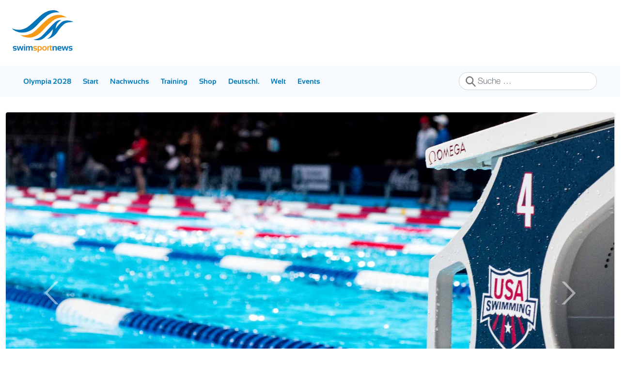

--- FILE ---
content_type: text/html; charset=utf-8
request_url: https://swimsportnews.de/?start=24
body_size: 6400
content:
<!DOCTYPE html>
<html lang="de-de" dir="ltr">

<head>
	<meta charset="utf-8">
	<meta name="viewport" content="width=device-width, initial-scale=1">
	<meta name="robots" content="max-snippet:-1, max-image-preview:large, max-video-preview:-1">
	<meta name="description" content="swimsportnews.de bietet Euch alle Informationen rund um den Schwimmsport in Deutschland und der Welt.">
	<meta name="generator" content="Joomla! - Open Source Content Management">
	<title>swimsportnews - Infos zu Schwimmen bei Olympia, Schwimm-EM; Training fürs Schwimmen, Zeitpläne, Livestreams und mehr</title>
	<link href="/?format=feed&amp;type=rss" rel="alternate" type="application/rss+xml" title="swimsportnews - Infos zu Schwimmen bei Olympia, Schwimm-EM; Training fürs Schwimmen, Zeitpläne, Livestreams und mehr">
	<link href="/?format=feed&amp;type=atom" rel="alternate" type="application/atom+xml" title="swimsportnews - Infos zu Schwimmen bei Olympia, Schwimm-EM; Training fürs Schwimmen, Zeitpläne, Livestreams und mehr">
	<link href="/templates/wwu-24/images/favicon.ico" rel="icon" type="image/x-icon">
	<link href="https://swimsportnews.de/component/finder/search?format=opensearch&amp;Itemid=478" rel="search" title="OpenSearch swimsportnews" type="application/opensearchdescription+xml">


	
	<link rel="shortcut icon" href="/templates/wwu-24/img/logo/favicon.ico" type="image/x-icon">
	<link rel="apple-touch-icon" href="/templates/wwu-24/img/logo/apple-touch-icon.png">
	<link rel="apple-touch-icon" sizes="57x57" href="/templates/wwu-24/img/logo/apple-touch-icon-57x57.png">
	<link rel="apple-touch-icon" sizes="72x72" href="/templates/wwu-24/img/logo/apple-touch-icon-72x72.png">
	<link rel="apple-touch-icon" sizes="76x76" href="/templates/wwu-24/img/logo/apple-touch-icon-76x76.png">
	<link rel="apple-touch-icon" sizes="114x114" href="/templates/wwu-24/img/logo/apple-touch-icon-114x114.png">
	<link rel="apple-touch-icon" sizes="120x120" href="/templates/wwu-24/img/logo/apple-touch-icon-120x120.png">
	<link rel="apple-touch-icon" sizes="144x144" href="/templates/wwu-24/img/logo/apple-touch-icon-144x144.pn">
	<link rel="apple-touch-icon" sizes="152x152" href="/templates/wwu-24/img/logo/apple-touch-icon-152x152.png">
	<link rel="apple-touch-icon" sizes="180x180" href="/templates/wwu-24/img/logo/apple-touch-icon-180x180.png">
	<link href="/media/system/css/joomla-fontawesome.min.css?6b677a" rel="stylesheet">
	<link href="/templates/wwu-24/css/template.min.css?6b677a" rel="stylesheet">
	<link href="/media/vendor/awesomplete/css/awesomplete.css?1.1.7" rel="stylesheet">
	<link href="/media/vendor/joomla-custom-elements/css/joomla-alert.min.css?0.4.1" rel="stylesheet">
	<link href="/media/plg_system_jcepro/site/css/content.min.css?86aa0286b6232c4a5b58f892ce080277" rel="stylesheet">

	<script src="/media/vendor/jquery/js/jquery.min.js?3.7.1"></script>
	<script src="/media/legacy/js/jquery-noconflict.min.js?504da4"></script>
	<script type="application/json" class="joomla-script-options new">{"joomla.jtext":{"MOD_FINDER_SEARCH_VALUE":"Suche &hellip;","COM_FINDER_SEARCH_FORM_LIST_LABEL":"Suchergebnisse","JLIB_JS_AJAX_ERROR_OTHER":"Beim Abrufen von JSON-Daten wurde ein HTTP-Statuscode %s zurückgegeben.","JLIB_JS_AJAX_ERROR_PARSE":"Ein Parsing-Fehler trat bei der Verarbeitung der folgenden JSON-Daten auf:<br><code style='color:inherit;white-space:pre-wrap;padding:0;margin:0;border:0;background:inherit;'>%s<\/code>","ERROR":"Fehler","MESSAGE":"Nachricht","NOTICE":"Hinweis","WARNING":"Warnung","JCLOSE":"Schließen","JOK":"OK","JOPEN":"Öffnen"},"finder-search":{"url":"\/component\/finder\/?task=suggestions.suggest&format=json&tmpl=component&Itemid=478"},"system.paths":{"root":"","rootFull":"https:\/\/swimsportnews.de\/","base":"","baseFull":"https:\/\/swimsportnews.de\/"},"csrf.token":"6fc594644154fc35db9e85767d085b57"}</script>
	<script src="/media/system/js/core.min.js?2cb912"></script>
	<script src="/media/vendor/bootstrap/js/alert.min.js?5.3.3" type="module"></script>
	<script src="/media/vendor/bootstrap/js/button.min.js?5.3.3" type="module"></script>
	<script src="/media/vendor/bootstrap/js/carousel.min.js?5.3.3" type="module"></script>
	<script src="/media/vendor/bootstrap/js/collapse.min.js?5.3.3" type="module"></script>
	<script src="/media/vendor/bootstrap/js/dropdown.min.js?5.3.3" type="module"></script>
	<script src="/media/vendor/bootstrap/js/modal.min.js?5.3.3" type="module"></script>
	<script src="/media/vendor/bootstrap/js/offcanvas.min.js?5.3.3" type="module"></script>
	<script src="/media/vendor/bootstrap/js/popover.min.js?5.3.3" type="module"></script>
	<script src="/media/vendor/bootstrap/js/scrollspy.min.js?5.3.3" type="module"></script>
	<script src="/media/vendor/bootstrap/js/tab.min.js?5.3.3" type="module"></script>
	<script src="/media/vendor/bootstrap/js/toast.min.js?5.3.3" type="module"></script>
	<script src="/templates/wwu-24/js/template.js?6b677a" defer></script>
	<script src="/templates/wwu-24/js/fontawesome.min.js?6b677a" defer></script>
	<script src="/templates/wwu-24/js/regular.min.js?6b677a" defer></script>
	<script src="/media/vendor/awesomplete/js/awesomplete.min.js?1.1.7" defer></script>
	<script src="/media/com_finder/js/finder.min.js?755761" type="module"></script>
	<script src="/media/system/js/messages.min.js?9a4811" type="module"></script>
	<script>console.log('')</script>
	<meta property="og:title" content="swimsportnews - Infos zu Schwimmen bei Olympia, Schwimm-EM; Training fürs Schwimmen, Zeitpläne, Livestreams und mehr" />
	<meta property="og:type" content="website" />
	<meta property="og:url" content="https://swimsportnews.de/" />
	<meta property="og:image" content="https://swimsportnews.de/images/Artikelbilder/Breit/USA_Caeleb_Dressel3.jpg" />
	<meta property="og:description" content="swimsportnews.de bietet Euch alle Informationen rund um den Schwimmsport in Deutschland und der Welt." />
	<meta property="og:site_name" content="swimsportnews" />
	<!-- Start: Google Strukturierte Daten -->
			
<script type="application/ld+json" data-type="gsd">
{
    "@context": "https://schema.org",
    "@type": "Organization",
    "@id": "https://swimsportnews.de/#organization",
    "name": "swimsportnews",
    "description": "swimsportnews.de bietet Euch alle Informationen rund um den Schwimmsport in Deutschland und der Welt.",
    "url": "https://swimsportnews.de",
    "logo": "https://swimsportnews.de/"
}
</script>
			<!-- End: Google Strukturierte Daten -->


	<!-- Consent screen -->
	<script type="text/javascript" data-cmp-ab="1"
		src="https://cdn.consentmanager.net/delivery/autoblocking/a16dec3a91bf2.js" data-cmp-
		host="a.delivery.consentmanager.net" data-cmp-cdn="cdn.consentmanager.net" data-cmp-
		codesrc="0"></script>

	<!-- QMN Ads loader -->
	
	<script data-cmp-vendor="s1541" class="cmplazyload" data-cmp-src="https://cdn.qualitymedianetwork.de/delivery/swimsportnews.de.js" async></script>
	<!-- old loader
	<script src="/templates/wwu-24/js/qmnloader.min.js" async defer></script>
	
	-->
	<!-- script data-cmp-src="https://watchbetter.com/tdt-category.js" type="text/plain" class="cmplazyload" data-cmp-vendor="c46309" async defer></script>

	        <!-- Google tag (gtag.js) -->
	<script type="text/plain" class="cmplazyload" data-cmp-vendor="c46309">
		(function(w,d,s,l,i){w[l]=w[l]||[];w[l].push({'gtm.start':
                        new Date().getTime(),event:'gtm.js'});var f=d.getElementsByTagName(s)[0],
                        j=d.createElement(s),dl=l!='dataLayer'?'&l='+l:'';j.async=true;j.src=
                        'https://www.googletagmanager.com/gtm.js?id='+i+dl;f.parentNode.insertBefore(j,f);
                        })(window,document,'script','dataLayer','GTM-W4XDQHB'); 
</script>
</head>

<body class="site">

	<header class="header ">
		<div class="row">
			<div class="col">
				<div class="logo-and-banner">
					<div class="container-xl">
						<div class="row">
															<div id="Logo" class="col col-md-4">
									<a href="/">
										
<div id="mod-custom222" class="mod-custom custom">
    <span class="swim-icon-logo logo"></span></div>

									</a>
								</div>
														<div id="Banner-Top" class="col col-md-8"> <!-- hidden-sm hidden-xs -->
								<div id="desktopHeaderAd"></div>
								<div id="mobileHeaderAd"></div>
							</div>
						</div>
					</div>
				</div>

				<!-- Navbar -->
				<div class="px-4 navbar-container">
					<div class="container-xl">
						<div class="d-flex d-md-none py-2 h-100">
															
<form class="mod-finder js-finder-searchform form-search" action="/component/finder/search?Itemid=478" method="get" role="search">
    <label for="mod-finder-searchword223" class="visually-hidden finder">Suchen</label><input type="text" name="q" id="mod-finder-searchword223" class="js-finder-search-query form-control" value="" placeholder="Suche &hellip;">
            <input type="hidden" name="Itemid" value="478"></form>

														<button
								class="navbar-toggler navbar-toggler-right ml-auto"
								type="button"
								data-bs-toggle="collapse"
								data-bs-target="#navbar-1"
								aria-controls="navbar-1"
								aria-expanded="false" aria-label="MOD_MENU_TOGGLE">
								<span class="icon-menu" aria-hidden="true"></span>
							</button>
						</div>
						<div class="d-md-flex align-items-center">
							<div>
																	
<nav id="navigation" class="navbar navbar-expand-md" aria-label="Navigation">
    <div class="collapse navbar-collapse" id="navbar-1" data-module-id="1">
        <ul class="navbar-nav me-auto mb-2 mb-lg-0 navbar-nav-custom nav navbar-nav col-xs-8">
<li class="nav-item item-494"><a href="/olympia-schwimmen-2024-paris" class="nav-link">Olympia 2028</a></li><li class="nav-item item-478 default current active"><a href="/" aria-current="page" class="nav-link">Start</a></li><li class="nav-item item-497 deeper dropdown parent"><a href="/nachwuchs" class="nav-link dropdwon-toggle" role="button" data-bs-toggle="dropdown" aria-expanded="false">Nachwuchs</a><ul class="nav-child dropdown-menu small"><li class="nav-item item-496"><a href="/nachwuchs/djm" class="nav-link">DJM</a></li><li class="nav-item item-498"><a href="/nachwuchs/junioren-em" class="nav-link">Junioren-EM</a></li><li class="nav-item item-499"><a href="/nachwuchs/junioren-wm" class="nav-link">Junioren-WM</a></li></ul></li><li class="nav-item item-495"><a href="/training" class="nav-link">Training</a></li><li class="nav-item item-420"><a href="https://swimfreaks.de/swimsportmagazine/?utm_source=swimsportnews&amp;utm_campaign=startseite" target="_blank" rel="noopener noreferrer" class="nav-link">Shop</a></li><li class="nav-item item-476 deeper dropdown parent"><a href="/deutschland" class="nav-link dropdwon-toggle" role="button" data-bs-toggle="dropdown" aria-expanded="false">Deutschl.</a><ul class="nav-child dropdown-menu small"><li class="nav-item item-480"><a href="/deutschland/schwimm-dm" class="nav-link">Schwimm-DM</a></li><li class="nav-item item-479"><a href="/deutschland/deutsche-mannschaftsmeisterschaften-schwimmen" class="nav-link">DMS Schwimmen</a></li><li class="nav-item item-477"><a href="/deutschland/kurzbahn-dm" class="nav-link">Kurzbahn-DM</a></li></ul></li><li class="nav-item item-481 deeper dropdown parent"><a href="/international1" class="nav-link dropdwon-toggle" role="button" data-bs-toggle="dropdown" aria-expanded="false">Welt</a><ul class="nav-child dropdown-menu small"><li class="nav-item item-182"><a href="/international1/athletenprofile-int" class="nav-link">Athletenprofile</a></li><li class="nav-item item-482"><a href="/international1/australien" class="nav-link">Australien</a></li><li class="nav-item item-483"><a href="/international1/china" class="nav-link">China</a></li><li class="nav-item item-484"><a href="/international1/frankreich" class="nav-link">Frankreich</a></li><li class="nav-item item-485"><a href="/international1/grossbritannien" class="nav-link">Großbritannien</a></li><li class="nav-item item-486"><a href="/international1/oesterreich" class="nav-link">Österreich</a></li><li class="nav-item item-487"><a href="/international1/schweiz" class="nav-link">Schweiz</a></li><li class="nav-item item-488"><a href="/international1/usa" class="nav-link">USA</a></li></ul></li><li class="nav-item item-489 deeper dropdown parent"><a href="/events" class="nav-link dropdwon-toggle" role="button" data-bs-toggle="dropdown" aria-expanded="false">Events</a><ul class="nav-child dropdown-menu small"><li class="nav-item item-490"><a href="/events/kurzbahn-em" class="nav-link">Kurzbahn-EM</a></li><li class="nav-item item-491"><a href="/events/opera-swim" class="nav-link">Opera Swim Classics</a></li><li class="nav-item item-492"><a href="/events/isl-schwimmen" class="nav-link">International Swimming League</a></li><li class="nav-item item-493"><a href="/events/schwimm-wm-2023" class="nav-link">Schwimm-WM 2023</a></li><li class="nav-item item-531"><a href="/events/schwimm-wm-2024" class="nav-link">Schwimm-WM 2024</a></li></ul></li></ul>
    </div>
</nav>

															</div>
							<div class="d-none d-md-block form-inline ml-auto">
																	
<form class="mod-finder js-finder-searchform form-search" action="/component/finder/search?Itemid=478" method="get" role="search">
    <label for="mod-finder-searchword223" class="visually-hidden finder">Suchen</label><input type="text" name="q" id="mod-finder-searchword223" class="js-finder-search-query form-control" value="" placeholder="Suche &hellip;">
            <input type="hidden" name="Itemid" value="478"></form>

															</div>
						</div>
					</div>
				</div>
			</div>
			<!-- <div class="col-3 d-none d-xl-block"></div> -->
		</div>
	</header>

	
	<div id="system-message-container" aria-live="polite"></div>


	<div id="main" class="container-xl"><!-- you also can "-fluid" or ohter -->
		<div class="row">
			<div class="col">
				<div class="moduletable ">
        
<div id="article-slider" class="carousel slide d-md-block mb-4 shadow-box" data-bs-ride="carousel">
    <div class="carousel-inner">
                    <div class="carousel-item active">
                <img class="rounded-top" src="/images/Artikelbilder/Breit/USA_Neutral2.jpg#joomlaImage://local-images/Artikelbilder/Breit/USA_Neutral2.jpg?width=2051&amp;height=1022" alr="" class="d-block w-100" />
                <!-- <div class="carousel-caption d-none d-md-block">
                </div> -->
                <div class="bg-blue-main text-white w-100 px-4 py-4 rounded-bottom position-relative" style="z-index: 10">
                    <div class="d-flex justify-content-between align-items-center">
                        <span class="text-bold">29. Januar 2026</span>
                        <!-- <span class="swim-icon-share" style="font-size: 24px;"></span> -->
                    </div>
                        <div class="page-header">
                    <h1 >
                                    <a href="/olympia-schwimmen-2024-paris/14188-us-schwimmverband-erwartet-millionendefizit-fuer-2025" >
                        US-Schwimmverband erwartet Millionendefizit für 2025                    </a>
                            </h1>
        
        
        
            </div>
                </div>
            </div>
                    <div class="carousel-item ">
                <img class="rounded-top" src="/images/Artikelbilder/Breit/SONST_ISC_Berlin2018.jpg#joomlaImage://local-images/Artikelbilder/Breit/SONST_ISC_Berlin2018.jpg?width=2051&amp;height=1022" alr="" class="d-block w-100" />
                <!-- <div class="carousel-caption d-none d-md-block">
                </div> -->
                <div class="bg-blue-main text-white w-100 px-4 py-4 rounded-bottom position-relative" style="z-index: 10">
                    <div class="d-flex justify-content-between align-items-center">
                        <span class="text-bold">29. Januar 2026</span>
                        <!-- <span class="swim-icon-share" style="font-size: 24px;"></span> -->
                    </div>
                        <div class="page-header">
                    <h1 >
                                    <a href="/olympia-schwimmen-2024-paris/14187-berliner-schwimmbaeder-sollen-fuer-200-millionen-euro-saniert-werden" >
                        Berliner Schwimmbäder sollen für 200 Millionen Euro saniert werden                    </a>
                            </h1>
        
        
        
            </div>
                </div>
            </div>
                    <div class="carousel-item ">
                <img class="rounded-top" src="/images/Artikelbilder/Breit/JAP_Ippei_Watanabe.jpg#joomlaImage://local-images/Artikelbilder/Breit/JAP_Ippei_Watanabe.jpg?width=2051&amp;height=1022" alr="" class="d-block w-100" />
                <!-- <div class="carousel-caption d-none d-md-block">
                </div> -->
                <div class="bg-blue-main text-white w-100 px-4 py-4 rounded-bottom position-relative" style="z-index: 10">
                    <div class="d-flex justify-content-between align-items-center">
                        <span class="text-bold">28. Januar 2026</span>
                        <!-- <span class="swim-icon-share" style="font-size: 24px;"></span> -->
                    </div>
                        <div class="page-header">
                    <h1 >
                                    <a href="/olympia-schwimmen-2024-paris/14186-jahresauftakt-in-japan-ohashi-und-watanabe-glaenzen-mit-2-08-auf-200m-brust" >
                        Jahresauftakt in Japan: Ohashi und Watanabe glänzen mit 2:08 auf 200m Brust                    </a>
                            </h1>
        
        
        
            </div>
                </div>
            </div>
                    <div class="carousel-item ">
                <img class="rounded-top" src="/images/Artikelbilder/Breit/SONST_ISL_TV.jpg#joomlaImage://local-images/Artikelbilder/Breit/SONST_ISL_TV.jpg?width=2051&amp;height=1022" alr="" class="d-block w-100" />
                <!-- <div class="carousel-caption d-none d-md-block">
                </div> -->
                <div class="bg-blue-main text-white w-100 px-4 py-4 rounded-bottom position-relative" style="z-index: 10">
                    <div class="d-flex justify-content-between align-items-center">
                        <span class="text-bold">28. Januar 2026</span>
                        <!-- <span class="swim-icon-share" style="font-size: 24px;"></span> -->
                    </div>
                        <div class="page-header">
                    <h1 >
                                    <a href="/olympia-schwimmen-2024-paris/14185-isl-gewinnt-klage-gegen-weltverband-aber-bekommt-nur-1-dollar" >
                        ISL gewinnt Klage gegen Weltverband – aber bekommt nur 1 Dollar                    </a>
                            </h1>
        
        
        
            </div>
                </div>
            </div>
                    <div class="carousel-item ">
                <img class="rounded-top" src="/images/Artikelbilder/Breit/AUS_Moesha_Johnson.jpg#joomlaImage://local-images/Artikelbilder/Breit/AUS_Moesha_Johnson.jpg?width=2051&amp;height=1022" alr="" class="d-block w-100" />
                <!-- <div class="carousel-caption d-none d-md-block">
                </div> -->
                <div class="bg-blue-main text-white w-100 px-4 py-4 rounded-bottom position-relative" style="z-index: 10">
                    <div class="d-flex justify-content-between align-items-center">
                        <span class="text-bold">27. Januar 2026</span>
                        <!-- <span class="swim-icon-share" style="font-size: 24px;"></span> -->
                    </div>
                        <div class="page-header">
                    <h1 >
                                    <a href="/olympia-schwimmen-2024-paris/14184-australische-meisterschaften-moesha-johnson-glaenzt-mit-drei-titeln" >
                        Australische Meisterschaften: Moesha Johnson glänzt mit drei Titeln                    </a>
                            </h1>
        
        
        
            </div>
                </div>
            </div>
            </div>
    <button class="carousel-control-prev" type="button" data-bs-target="#article-slider" data-bs-slide="prev">
        <span class="swim-icon-pfeil" style="transform: rotate(180deg)" aria-hidden="true"></span>
        <span class="visually-hidden">Previous</span>
    </button>
    <button class="carousel-control-next" type="button" data-bs-target="#article-slider" data-bs-slide="next">
        <span class="swim-icon-pfeil" aria-hidden="true"></span>
        <span class="visually-hidden">Next</span>
    </button>
</div></div>

				<div class="com-content-category-blog blog" >
    
        
    
    
    
    
                                                                                <div class="com-content-category-blog__items blog-items row g-5  columns-2">
                            <div class="com-content-category-blog__item blog-item col-md-6"
                    itemprop="blogPost" >
                        

<div class="item-content h-100">
        
    <div class="shadow-box rounded-bottom rounded-top overflow-clip h-100">
        <figure class="left item-image">
            <a href="/olympia-schwimmen-2024-paris/14162-olympia-in-deutschland-hier-koennte-geschwommen-werden" title="Olympia 2036/40 in Deutschland: Hier könnte geschwommen werden">
            <img src="/images/Artikelbilder/Breit/SONST_Olympia_neutral2.jpg" width="2051" height="1022" loading="lazy">        </a>
        </figure>
        <div class="bg-lightest-blue w-full h-100 px-4 py-2 rounded-bottom">
            <div class="d-flex justify-content-between align-items-center py-2 text-gray">
                <span class="text-bold">9. Januar 2026</span>
                <!-- <a href="/"><span class="swim-icon-share-gray" style="font-size: 24px;"></span>/a> -->
            </div>
                <div class="page-header">
                    <h2>
                                    <a href="/olympia-schwimmen-2024-paris/14162-olympia-in-deutschland-hier-koennte-geschwommen-werden">
                        Olympia 2036/40 in Deutschland: Hier könnte geschwommen werden                    </a>
                            </h2>
        
        
        
            </div>
        </div>
    </div>
    
        
                    
    
        
    
    
    
        
    
    
        </div>
                </div>

                            <div class="com-content-category-blog__item blog-item col-md-6"
                    itemprop="blogPost" >
                        

<div class="item-content h-100">
        
    <div class="shadow-box rounded-bottom rounded-top overflow-clip h-100">
        <figure class="left item-image">
            <a href="/olympia-schwimmen-2024-paris/14161-adrian-kromowidjojo-und-cseh-in-die-swimming-hall-of-fame-aufgenommen" title="Adrian, Kromowidjojo und Cseh in die &#039;Swimming Hall of Fame&#039; aufgenommen">
            <img src="/images/Artikelbilder/Breit/USA_Nathan_Adrian_Olympia.jpg" width="2051" height="1022" loading="lazy">        </a>
        </figure>
        <div class="bg-lightest-blue w-full h-100 px-4 py-2 rounded-bottom">
            <div class="d-flex justify-content-between align-items-center py-2 text-gray">
                <span class="text-bold">9. Januar 2026</span>
                <!-- <a href="/"><span class="swim-icon-share-gray" style="font-size: 24px;"></span>/a> -->
            </div>
                <div class="page-header">
                    <h2>
                                    <a href="/olympia-schwimmen-2024-paris/14161-adrian-kromowidjojo-und-cseh-in-die-swimming-hall-of-fame-aufgenommen">
                        Adrian, Kromowidjojo und Cseh in die &#039;Swimming Hall of Fame&#039; aufgenommen                    </a>
                            </h2>
        
        
        
            </div>
        </div>
    </div>
    
        
                    
    
        
    
    
    
        
    
    
        </div>
                </div>

                            <div class="com-content-category-blog__item blog-item col-md-6"
                    itemprop="blogPost" >
                        

<div class="item-content h-100">
        
    <div class="shadow-box rounded-bottom rounded-top overflow-clip h-100">
        <figure class="left item-image">
            <a href="/olympia-schwimmen-2024-paris/14160-international-swimming-league-kuendigt-comeback-an" title="International Swimming League kündigt Comeback an ">
            <img src="/images/Artikelbilder/Breit/SONST_ISL2019_3.jpg" width="2051" height="1022" loading="lazy">        </a>
        </figure>
        <div class="bg-lightest-blue w-full h-100 px-4 py-2 rounded-bottom">
            <div class="d-flex justify-content-between align-items-center py-2 text-gray">
                <span class="text-bold">8. Januar 2026</span>
                <!-- <a href="/"><span class="swim-icon-share-gray" style="font-size: 24px;"></span>/a> -->
            </div>
                <div class="page-header">
                    <h2>
                                    <a href="/olympia-schwimmen-2024-paris/14160-international-swimming-league-kuendigt-comeback-an">
                        International Swimming League kündigt Comeback an                     </a>
                            </h2>
        
        
        
            </div>
        </div>
    </div>
    
        
                    
    
        
    
    
    
        
    
    
        </div>
                </div>

                            <div class="com-content-category-blog__item blog-item col-md-6"
                    itemprop="blogPost" >
                        

<div class="item-content h-100">
        
    <div class="shadow-box rounded-bottom rounded-top overflow-clip h-100">
        <figure class="left item-image">
            <a href="/olympia-schwimmen-2024-paris/14159-europarekordhalterin-isabel-gose-ist-sportlerin-des-monats-dezember" title="Europarekordhalterin Isabel Gose ist &#039;&#039;Sportlerin des Monats&#039;&#039; Dezember">
            <img src="/images/Artikelbilder/Breit/GER_Isabel_Gose_Lublin_EA.jpg" width="1620" height="911" loading="lazy">        </a>
        </figure>
        <div class="bg-lightest-blue w-full h-100 px-4 py-2 rounded-bottom">
            <div class="d-flex justify-content-between align-items-center py-2 text-gray">
                <span class="text-bold">8. Januar 2026</span>
                <!-- <a href="/"><span class="swim-icon-share-gray" style="font-size: 24px;"></span>/a> -->
            </div>
                <div class="page-header">
                    <h2>
                                    <a href="/olympia-schwimmen-2024-paris/14159-europarekordhalterin-isabel-gose-ist-sportlerin-des-monats-dezember">
                        Europarekordhalterin Isabel Gose ist &#039;&#039;Sportlerin des Monats&#039;&#039; Dezember                    </a>
                            </h2>
        
        
        
            </div>
        </div>
    </div>
    
        
                    
    
        
    
    
    
        
    
    
        </div>
                </div>

                        </div>
                                        
                    <div class="com-content-category-blog__items blog-items row g-5  columns-2">
                            <div class="com-content-category-blog__item blog-item col-md-6"
                    itemprop="blogPost" >
                        

<div class="item-content h-100">
        
    <div class="shadow-box rounded-bottom rounded-top overflow-clip h-100">
        <figure class="left item-image">
            <a href="/olympia-schwimmen-2024-paris/14158-ryan-lochte-versteigert-olympia-medaillen-fuer-300-tausend-dollar" title="Ryan Lochte versteigert Olympia-Medaillen für 300.000 Dollar">
            <img src="/images/Artikelbilder/Breit/USA_Ryan_Lochte2.jpg" width="1200" height="627" loading="lazy">        </a>
        </figure>
        <div class="bg-lightest-blue w-full h-100 px-4 py-2 rounded-bottom">
            <div class="d-flex justify-content-between align-items-center py-2 text-gray">
                <span class="text-bold">7. Januar 2026</span>
                <!-- <a href="/"><span class="swim-icon-share-gray" style="font-size: 24px;"></span>/a> -->
            </div>
                <div class="page-header">
                    <h2>
                                    <a href="/olympia-schwimmen-2024-paris/14158-ryan-lochte-versteigert-olympia-medaillen-fuer-300-tausend-dollar">
                        Ryan Lochte versteigert Olympia-Medaillen für 300.000 Dollar                    </a>
                            </h2>
        
        
        
            </div>
        </div>
    </div>
    
        
                    
    
        
    
    
    
    
        </div>
                </div>

                            <div class="com-content-category-blog__item blog-item col-md-6"
                    itemprop="blogPost" >
                        

<div class="item-content h-100">
        
    <div class="shadow-box rounded-bottom rounded-top overflow-clip h-100">
        <figure class="left item-image">
            <a href="/olympia-schwimmen-2024-paris/14156-swimmers-of-the-year-auszeichnung-fuer-mcintosh-und-marchand" title="&#039;&#039;Swimmers of the Year&#039;&#039; Auszeichnung für McIntosh und Marchand">
            <img src="/images/Artikelbilder/Breit/SONST_McIntosh_Marchand.jpg" width="1180" height="664" loading="lazy">        </a>
        </figure>
        <div class="bg-lightest-blue w-full h-100 px-4 py-2 rounded-bottom">
            <div class="d-flex justify-content-between align-items-center py-2 text-gray">
                <span class="text-bold">6. Januar 2026</span>
                <!-- <a href="/"><span class="swim-icon-share-gray" style="font-size: 24px;"></span>/a> -->
            </div>
                <div class="page-header">
                    <h2>
                                    <a href="/olympia-schwimmen-2024-paris/14156-swimmers-of-the-year-auszeichnung-fuer-mcintosh-und-marchand">
                        &#039;&#039;Swimmers of the Year&#039;&#039; Auszeichnung für McIntosh und Marchand                    </a>
                            </h2>
        
        
        
            </div>
        </div>
    </div>
    
        
                    
    
        
    
    
    
    
        </div>
                </div>

                            <div class="com-content-category-blog__item blog-item col-md-6"
                    itemprop="blogPost" >
                        

<div class="item-content h-100">
        
    <div class="shadow-box rounded-bottom rounded-top overflow-clip h-100">
        <figure class="left item-image">
            <a href="/olympia-schwimmen-2024-paris/13994-5-tipps-fuer-das-training-in-oeffentlichen-baedern" title="5 Tipps für das Training in öffentlichen Bädern">
            <img src="/images/ssM_2023_1__1_1.png" width="1297" height="648" loading="lazy">        </a>
        </figure>
        <div class="bg-lightest-blue w-full h-100 px-4 py-2 rounded-bottom">
            <div class="d-flex justify-content-between align-items-center py-2 text-gray">
                <span class="text-bold">4. Januar 2026</span>
                <!-- <a href="/"><span class="swim-icon-share-gray" style="font-size: 24px;"></span>/a> -->
            </div>
                <div class="page-header">
                    <h2>
                                    <a href="/olympia-schwimmen-2024-paris/13994-5-tipps-fuer-das-training-in-oeffentlichen-baedern">
                        5 Tipps für das Training in öffentlichen Bädern                    </a>
                            </h2>
        
        
        
            </div>
        </div>
    </div>
    
        
                    
    
        
    
    
    
    
        </div>
                </div>

                            <div class="com-content-category-blog__item blog-item col-md-6"
                    itemprop="blogPost" >
                        

<div class="item-content h-100">
        
    <div class="shadow-box rounded-bottom rounded-top overflow-clip h-100">
        <figure class="left item-image">
            <a href="/olympia-schwimmen-2024-paris/14155-die-wichtigsten-schwimm-termine-des-jahres-2026" title="Die wichtigsten Schwimm-Termine des Jahres 2026">
            <img src="/images/Artikelbilder/Breit/GER_Neutral_Damen_Freistil.jpg" width="2051" height="1022" loading="lazy">        </a>
        </figure>
        <div class="bg-lightest-blue w-full h-100 px-4 py-2 rounded-bottom">
            <div class="d-flex justify-content-between align-items-center py-2 text-gray">
                <span class="text-bold">2. Januar 2026</span>
                <!-- <a href="/"><span class="swim-icon-share-gray" style="font-size: 24px;"></span>/a> -->
            </div>
                <div class="page-header">
                    <h2>
                                    <a href="/olympia-schwimmen-2024-paris/14155-die-wichtigsten-schwimm-termine-des-jahres-2026">
                        Die wichtigsten Schwimm-Termine des Jahres 2026                    </a>
                            </h2>
        
        
        
            </div>
        </div>
    </div>
    
        
                    
    
        
    
    
    
    
        </div>
                </div>

                        </div>
            
                

  
    
                <div class="com-content-category-blog__navigation w-100 mt-4 d-flex align-items-center justify-content-center">
                        <div class="com-content-category-blog__pagination">
                <nav class="pagination__wrapper" aria-label="Seitennummerierung">
    <ul class="pagination ms-0 mb-4 d-none d-md-flex">
            <li class="page-item">
        <a aria-label="Zur Seite start wechseln" href="/" class="page-link">
            <span class="icon-angle-double-left" aria-hidden="true"></span>        </a>
    </li>
            <li class="page-item">
        <a aria-label="Zur Seite zurück wechseln" href="/?start=16" class="page-link">
            <span class="icon-angle-left" aria-hidden="true"></span>        </a>
    </li>
                        <li class="page-item">
        <a aria-label="Gehe zur Seite 1" href="/" class="page-link">
            1        </a>
    </li>
                        <li class="page-item">
        <a aria-label="Gehe zur Seite 2" href="/?start=8" class="page-link">
            2        </a>
    </li>
                        <li class="page-item">
        <a aria-label="Gehe zur Seite 3" href="/?start=16" class="page-link">
            3        </a>
    </li>
                            <li class="active page-item">
        <a aria-current="true" aria-label="Seite 4" href="#" class="page-link">4</a>
    </li>
                        <li class="page-item">
        <a aria-label="Gehe zur Seite 5" href="/?start=32" class="page-link">
            5        </a>
    </li>
                        <li class="page-item">
        <a aria-label="Gehe zur Seite 6" href="/?start=40" class="page-link">
            6        </a>
    </li>
                        <li class="page-item">
        <a aria-label="Gehe zur Seite 7" href="/?start=48" class="page-link">
            7        </a>
    </li>
                        <li class="page-item">
        <a aria-label="Gehe zur Seite 8" href="/?start=56" class="page-link">
            8        </a>
    </li>
                        <li class="page-item">
        <a aria-label="Gehe zur Seite 9" href="/?start=64" class="page-link">
            9        </a>
    </li>
                        <li class="page-item">
        <a aria-label="Gehe zur Seite 10" href="/?start=72" class="page-link">
            10        </a>
    </li>
                    <li class="page-item">
        <a aria-label="Zur Seite weiter wechseln" href="/?start=32" class="page-link">
            <span class="icon-angle-right" aria-hidden="true"></span>        </a>
    </li>
            <li class="page-item">
        <a aria-label="Zur Seite ende wechseln" href="/?start=9400" class="page-link">
            <span class="icon-angle-double-right" aria-hidden="true"></span>        </a>
    </li>
    </ul>

    <ul class="pagination ms-0 mb-4 d-md-none">
            <li class="page-item">
        <a aria-label="Zur Seite start wechseln" href="/" class="page-link">
            <span class="icon-angle-double-left" aria-hidden="true"></span>        </a>
    </li>
            <li class="page-item">
        <a aria-label="Zur Seite zurück wechseln" href="/?start=16" class="page-link">
            <span class="icon-angle-left" aria-hidden="true"></span>        </a>
    </li>
                        <li class="page-item">
        <a aria-label="Gehe zur Seite 1" href="/" class="page-link">
            1        </a>
    </li>
                        <li class="page-item">
        <a aria-label="Gehe zur Seite 2" href="/?start=8" class="page-link">
            2        </a>
    </li>
                        <li class="page-item">
        <a aria-label="Gehe zur Seite 3" href="/?start=16" class="page-link">
            3        </a>
    </li>
                            <li class="active page-item">
        <a aria-current="true" aria-label="Seite 4" href="#" class="page-link">4</a>
    </li>
                        <li class="page-item">
        <a aria-label="Gehe zur Seite 5" href="/?start=32" class="page-link">
            5        </a>
    </li>
                        <li class="page-item">
        <a aria-label="Gehe zur Seite 6" href="/?start=40" class="page-link">
            6        </a>
    </li>
                    <li class="page-item">
        <a aria-label="Zur Seite weiter wechseln" href="/?start=32" class="page-link">
            <span class="icon-angle-right" aria-hidden="true"></span>        </a>
    </li>
            <li class="page-item">
        <a aria-label="Zur Seite ende wechseln" href="/?start=9400" class="page-link">
            <span class="icon-angle-double-right" aria-hidden="true"></span>        </a>
    </li>
    </ul>
</nav>
            </div>
        </div>
        

</div>

			</div>
		</div>
	</div>



	

			<footer class="footer">
			<div class="main container-xl">
				<div class="moduletable ">
        <ul id="footer" class="navbar-nav me-auto mb-2 mb-lg-0 navbar-nav-custom ">
<li class="nav-item item-142"><a href="http://www.swimfreaks.de" class="nav-link">swimfreaks.de</a></li><li class="nav-item item-108"><a href="/impressum" class="nav-link">Impressum</a></li><li class="nav-item item-530"><a href="/datenschutz" class="nav-link">Datenschutz</a></li><li class="nav-item item-180"><a href="https://swimsportnews.de/index.php?format=feed&amp;type=rss" target="_blank" rel="noopener noreferrer" class="nav-link">RSS</a></li></ul>
</div>

			</div>
		</footer>
	
	
</body>

</html>

--- FILE ---
content_type: image/svg+xml
request_url: https://swimsportnews.de/templates/wwu-24/icons/logo.svg
body_size: 7059
content:
<svg width="132" height="90" viewBox="0 0 132 90" fill="none" xmlns="http://www.w3.org/2000/svg">
<g clip-path="url(#clip0_118_119)">
<path d="M2.86811 85.998V83.9508C3.95297 84.3838 5.21024 84.6024 6.63149 84.6024C7.69112 84.6024 8.22514 84.2618 8.22514 83.5766C8.22514 82.8914 7.86773 82.5971 7.1529 82.5971H5.38264C3.39793 82.5971 2.40137 81.6176 2.40137 79.6628C2.40137 77.7081 3.85205 76.5898 6.74923 76.5898C7.97705 76.5898 9.1376 76.7748 10.2225 77.149V79.1962C9.1376 78.7632 7.95603 78.5446 6.68195 78.5446C5.349 78.5446 4.68042 78.8851 4.68042 79.5704C4.68042 80.2556 5.06727 80.5499 5.84517 80.5499H7.42621C9.60014 80.5499 10.685 81.5294 10.685 83.4841C10.685 85.4389 9.3016 86.5571 6.53057 86.5571C5.17239 86.5571 3.94877 86.3722 2.8597 85.998H2.86811Z" fill="#0674B9"/>
<path d="M10.9456 76.6865H13.4307L14.6964 83.4925L16.9586 76.6865H19.0737L21.5125 83.4925L22.61 76.6865H25.1792L22.6268 86.4605H20.3099L18.0098 79.5241L15.6803 86.4605H13.3256L10.9414 76.6865H10.9456Z" fill="#0674B9"/>
<path d="M28.5132 73.1509V75.1057H26.0449V73.1509H28.5132ZM28.5132 76.6863V86.4602H26.0449V76.6863H28.5132Z" fill="#0674B9"/>
<path d="M30.2119 86.4605V76.6865H32.1209L32.4111 78.1032C33.2857 77.1616 34.3369 76.6865 35.5689 76.6865C36.801 76.6865 37.6378 77.1321 38.0919 78.0275C39.0926 77.1321 40.1355 76.6865 41.2287 76.6865C43.4741 76.6865 44.6011 77.9267 44.6011 80.4027V86.4647H42.1328V80.3102C42.1328 79.2256 41.6408 78.6791 40.6611 78.6791C39.9294 78.6791 39.223 79.007 38.546 79.667V86.4647H36.0777V80.3397C36.0777 79.2341 35.6236 78.6833 34.7196 78.6833C34.0005 78.6833 33.3193 79.0112 32.6802 79.6713V86.4689H30.2119V86.4605Z" fill="#0674B9"/>
<path d="M46.2958 85.998V83.9508C47.3807 84.3838 48.638 84.6024 50.0592 84.6024C51.1189 84.6024 51.6529 84.2618 51.6529 83.5766C51.6529 82.8914 51.2955 82.5971 50.5806 82.5971H48.8104C46.8257 82.5971 45.8291 81.6176 45.8291 79.6628C45.8291 77.7081 47.2798 76.5898 50.177 76.5898C51.4048 76.5898 52.5653 76.7748 53.6502 77.149V79.1962C52.5653 78.7632 51.3838 78.5446 50.1097 78.5446C48.7767 78.5446 48.1082 78.8851 48.1082 79.5704C48.1082 80.2556 48.495 80.5499 49.2729 80.5499H50.854C53.0279 80.5499 54.1127 81.5294 54.1127 83.4841C54.1127 85.4389 52.7293 86.5571 49.9583 86.5571C48.6001 86.5571 47.3765 86.3722 46.2874 85.998H46.2958Z" fill="#F49A18"/>
<path d="M55.21 77.0859C56.5093 76.821 57.8801 76.6865 59.3265 76.6865C62.6484 76.6865 64.3093 78.2335 64.3093 81.3318C64.3093 84.7495 62.7619 86.4604 59.6714 86.4604C59.0112 86.4604 58.351 86.3049 57.6782 85.9938V89.9959H55.21V77.0817V77.0859ZM57.6782 83.9129C58.2921 84.2492 58.9523 84.4174 59.6629 84.4174C61.1347 84.4174 61.8705 83.3832 61.8705 81.3192C61.8705 79.562 61.0548 78.6833 59.4317 78.6833C58.7295 78.6833 58.145 78.7254 57.6824 78.8137V83.9171L57.6782 83.9129Z" fill="#F49A18"/>
<path d="M65.0791 81.5754C65.0791 78.3006 66.6938 76.6611 69.9231 76.6611C73.1525 76.6611 74.7672 78.3006 74.7672 81.5754C74.7672 84.8502 73.1525 86.4813 69.9231 86.4813C66.6938 86.4813 65.0917 84.846 65.0791 81.5754ZM69.9189 84.6022C71.5 84.6022 72.2947 83.5807 72.2947 81.5376C72.2947 79.4945 71.5042 78.5487 69.9189 78.5487C68.3337 78.5487 67.5432 79.545 67.5432 81.5376C67.5432 83.5302 68.3337 84.6022 69.9189 84.6022Z" fill="#F49A18"/>
<path d="M75.9951 86.4605V76.6865H77.9041L78.2111 77.9351C79.0689 77.1027 79.9729 76.6865 80.9317 76.6865V78.6791C80.0108 78.6791 79.1908 79.0617 78.4634 79.8226V86.4605H75.9951Z" fill="#F49A18"/>
<path d="M81.5586 75.106H83.3835L83.7578 76.6866H86.2176V78.6414H84.0311V83.1395C84.0311 84.0517 84.4263 84.5099 85.2126 84.5099H86.2176V86.4647H84.0185C82.3785 86.4647 81.5586 85.5861 81.5586 83.8289V75.106Z" fill="#F49A18"/>
<path d="M87.2598 86.4605V76.6865H89.1688L89.4757 78.12C90.4134 77.1658 91.4815 76.6865 92.6799 76.6865C94.9968 76.6865 96.1531 77.8888 96.1531 80.2976V86.4605H93.6848V80.2976C93.6848 79.2172 93.1466 78.6791 92.0744 78.6791C91.2754 78.6791 90.4933 78.9986 89.728 79.6376V86.4605H87.2598Z" fill="#0674B9"/>
<path d="M101.977 76.6865C104.945 76.6865 106.426 78.1999 106.426 81.2309C106.426 81.6344 106.396 82.038 106.341 82.4416H99.8491C99.8491 83.8204 100.863 84.5099 102.885 84.5099C103.873 84.5099 104.861 84.4174 105.845 84.2282V86.183C104.983 86.368 103.932 86.4605 102.696 86.4605C99.1511 86.4605 97.3809 84.7957 97.3809 81.4621C97.3809 78.1284 98.9114 76.6865 101.973 76.6865H101.977ZM99.8533 80.7264H104.025V80.6507C104.025 79.2971 103.343 78.6203 101.977 78.6203C100.61 78.6203 99.9669 79.3223 99.8533 80.7222V80.7264Z" fill="#0674B9"/>
<path d="M106.813 76.6865H109.298L110.564 83.4925L112.826 76.6865H114.941L117.38 83.4925L118.477 76.6865H121.046L118.494 86.4605H116.177L113.877 79.5241L111.548 86.4605H109.193L106.809 76.6865H106.813Z" fill="#0674B9"/>
<path d="M121.912 85.998V83.9508C122.997 84.3838 124.254 84.6024 125.675 84.6024C126.735 84.6024 127.269 84.2618 127.269 83.5766C127.269 82.8914 126.912 82.5971 126.197 82.5971H124.427C122.442 82.5971 121.445 81.6176 121.445 79.6628C121.445 77.7081 122.896 76.5898 125.793 76.5898C127.021 76.5898 128.182 76.7748 129.266 77.149V79.1962C128.182 78.7632 127 78.5446 125.726 78.5446C124.452 78.5446 123.724 78.8851 123.724 79.5704C123.724 80.2556 124.111 80.5499 124.889 80.5499H126.47C128.644 80.5499 129.729 81.5294 129.729 83.4841C129.729 85.4389 128.346 86.5571 125.575 86.5571C124.216 86.5571 122.993 86.3722 121.908 85.998H121.912Z" fill="#0674B9"/>
<path d="M101.304 41.0799C97.9402 45.7042 96.6787 49.0672 92.4738 52.8507C85.2246 59.375 80.3469 60.8422 75.7888 61.1533C77.639 60.1443 80.1829 58.446 82.504 55.6841C87.1336 50.1644 87.7013 43.081 87.8443 40.6595C83.8664 45.6663 80.1157 49.517 77.332 52.0099C70.8144 57.849 66.5465 62.4775 59.6715 63.7807C54.3859 64.7812 48.9868 63.6798 46.2158 62.797C57.2621 61.5148 61.837 57.4245 64.8309 54.5995C71.5293 48.2769 78.1099 40.0164 87.6466 30.4862C89.8374 28.296 94.366 23.0244 100.833 21.4186C103.062 20.8637 104.899 21.1621 106.203 21.2336C104.353 22.2593 97.957 25.4332 95.4173 31.8357C94.2567 34.7574 93.7353 37.9523 93.7353 39.823C94.9715 37.5823 101.342 28.8804 107.611 24.6892C113.33 20.8637 124.852 21.3261 132 25.1095C126.113 25.1095 116.442 25.9503 111.816 29.7338C107.843 32.9833 103.188 38.4946 101.304 41.0841V41.0799Z" fill="#0674B9"/>
<path d="M18.6357 53.0103C23.6732 54.3177 31.8854 53.7796 39.9293 50.7318C49.651 47.045 56.0635 37.5444 72.2565 22.7637C85.5188 10.6608 97.2252 9.18105 105.156 10.4758C109.882 11.2493 115.277 13.9272 117.661 15.6297C115.231 15.1127 108.545 15.1211 104.247 15.7559C96.1403 16.9497 90.5983 20.0774 86.2714 23.8104C68.2787 39.3352 69.5864 41.2521 60.6552 48.8989C55.1931 53.5736 46.0348 59.6649 34.6984 58.4374C26.4358 57.5462 22.151 55.6251 18.6357 53.0103Z" fill="#F49A18"/>
<path d="M0 38.8562C4.89029 41.0254 12.3287 42.8204 20.7974 41.3155C33.8872 38.9865 42.6166 28.6913 58.8096 13.9106C72.0719 1.80778 84.1819 -1.00879 92.1124 0.290196C96.8387 1.0637 99.8284 3.24129 102.208 4.93964C99.7779 4.42257 94.854 4.48983 90.5524 5.08678C84.88 5.8771 77.5508 9.88756 73.2282 13.6206C55.2355 29.1453 55.7611 31.2262 46.8299 38.8688C41.3677 43.5435 29.7412 49.8829 16.0669 47.2765C7.9052 45.7211 3.03593 41.6896 0 38.852L0 38.8562Z" fill="#0674B9"/>
</g>
<defs>
<clipPath id="clip0_118_119">
<rect width="132" height="90" fill="white"/>
</clipPath>
</defs>
</svg>


--- FILE ---
content_type: image/svg+xml
request_url: https://swimsportnews.de/templates/wwu-24/icons/pfeil.svg
body_size: 52
content:
<svg width="32" height="51" viewBox="0 0 32 51" fill="none" xmlns="http://www.w3.org/2000/svg">
<path d="M31.1516 25.6975L6.82285 50.9263L-8.39259e-06 50.9263L24.3288 25.6975L0 0.46875L6.82286 0.468751L31.1516 25.6975Z" fill="white"/>
</svg>
